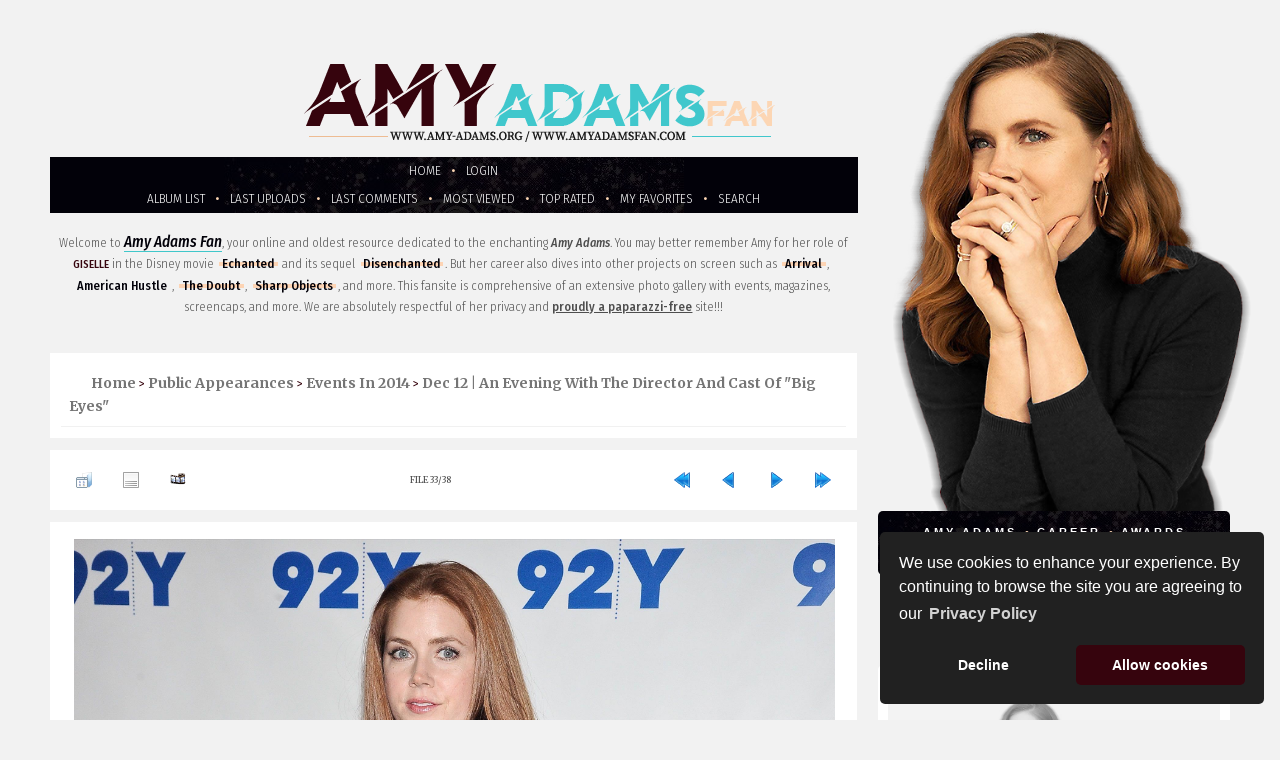

--- FILE ---
content_type: text/html; charset=utf-8
request_url: https://amy-adams.org/displayimage.php?album=1086&pid=79355
body_size: 7098
content:
<!DOCTYPE html PUBLIC "-//W3C//DTD XHTML 1.0 Transitional//EN" "https://www.w3.org/TR/xhtml1/DTD/xhtml1-transitional.dtd">
<html dir="ltr">

<head>
<title>Amy Adams Fan</title>
<link rel="start" href="displayimage.php?album=1086&amp;pid=79324" title="Return to start" />
<link rel="prev" href="displayimage.php?album=1086&amp;pid=79354#top_display_media" title="See previous file" />
<link rel="last" href="displayimage.php?album=1086&amp;pid=79360" title="Skip to end" />
<link rel="next" href="displayimage.php?album=1086&amp;pid=79356#top_display_media" title="See next file"/>
<link rel="up" href="thumbnails.php?album=1086&amp;page=1" title="Return to the thumbnail page"/>

<link rel="stylesheet" href="css/coppermine.css" type="text/css" />

<link rel="shortcut icon" href="https://amy-adams.org/themes/amy_v2/images/favicon.ico" />
	
<meta name="google-site-verification" content="Vcyf4Usancift4854ONVVe2-rqapnRXyJ3bGSrpoeJk" />

<meta name="keywords" content="Amy Adams Source, Amy, Adams, Amy Adams, Lois Lane, Man of Steel, Superman, Enchanted, Giselle, Darren Le Gallo, Aviana Olea Le Gallo, The Master, The Doubt, Nocturnal Animals, American Hustle, Sharp Objects, Buffy the vampire slayer, Charmed, The Office, The West Wing, Movies, Television, Tv-Series, Photos, bio, video, videos, clips, trailer, archive, media">
<meta name="Identifier-URL" content="https://www.amy-adams.org">
<meta name="description" content="Amy Adams Fan is a comprehensive website dedicated to actress Amy Adams, containing a large picture gallery, videos, news and more.">
<meta name="Expires" content="never">
<meta name="Copyright" content="www.amy-adams.org  &copy; 2008">

<meta name="viewport" content="width=device-width, initial-scale=1, maximum-scale=1, user-scalable=0">
<meta name="apple-mobile-web-app-capable" content="yes" />

<link rel="stylesheet" href="themes/amy_v2/style.css" type="text/css" />
<link rel="stylesheet" href="themes/amy_v2/css/all.css" type="text/css" media="screen" />

<link rel="preconnect" href="https://fonts.googleapis.com"><link rel="preconnect" href="https://fonts.gstatic.com" crossorigin><link href="https://fonts.googleapis.com/css2?family=Just+Another+Hand&family=Boogaloo&family=Fira+Sans+Condensed:ital,wght@0,300;0,400;0,500;1,300;1,400;1,500&family=Merriweather:ital,wght@0,400;0,700;1,400;1,700&display=swap" rel="stylesheet">

<script type="text/javascript">
/* <![CDATA[ */
    var js_vars = {"site_url":"https:\/\/amy-adams.org","debug":false,"icon_dir":"images\/icons\/","lang_close":"Close","icon_close_path":"images\/icons\/close.png","cookies_allowed":true,"position":"32","album":1086,"cat":false,"count":"38","buttons":{"pic_info_title":"Display\/hide file information","pic_info_btn":"","slideshow_tgt":"displayimage.php?album=1086&amp;pid=79355&amp;slideshow=5000#top_display_media","slideshow_title":"Slideshow","slideshow_btn":"","loc":""},"stars_amount":"5","lang_rate_pic":"Rollover to rate this picture","rating":0,"theme_dir":"","can_vote":"true","form_token":"513c3774c3dd5051c1492f736528a058","timestamp":1769346630,"thumb_width":"140","thumb_use":"ex","max_item":"5","picture_id":"79355"};
/* ]]> */
</script>
<script type="text/javascript" src="js/jquery-1.12.4.js"></script>
<script type="text/javascript" src="js/jquery-migrate-1.4.1.js"></script>
<script type="text/javascript" src="js/scripts.js"></script>
<script type="text/javascript" src="js/jquery.greybox.js"></script>
<script type="text/javascript" src="js/jquery.elastic.js"></script>
<script type="text/javascript" src="js/displayimage.js"></script>


<link rel="stylesheet" type="text/css" href="https://cdn.jsdelivr.net/npm/cookieconsent@3/build/cookieconsent.min.css" />
    
 <!-- Google tag (gtag.js) -->
<script async src="https://www.googletagmanager.com/gtag/js?id=G-H67CTRDXJR"></script>
<script>
  window.dataLayer = window.dataLayer || [];
  function gtag(){dataLayer.push(arguments);}
  gtag('js', new Date());

  gtag('config', 'G-H67CTRDXJR');
</script>

</head>
<body>

<div id="header"></div> 

<div id="wrapper">
<div id="content">

<img class="head" src="themes/amy_v2/images/header-mobile.png" alt="" />

<div id="navigation" class="navi">
<div class="container">
<nav id="menu" class="menu" role="navigation">
<label for="show-menu" class="show-menu"><i class="fa-solid fa-bars-staggered"></i> Menu</label>
<input type="checkbox" id="show-menu" role="button">
<ul class="rpv-menu">
	<li><a href="https://amy-adams.org">Homepage</a></li>
	<li><a href="https://amy-adams.org/pages/biography.php">Amy Adams</a></li>
	<li><a href="https://amy-adams.org/pages/career.php">Career</a></li>
	<li><a href="https://www.imdb.com/name/nm0010736/awards/" target="_blank">Awards</a></li>
	<li><a href="https://amy-adams.org/pages/website.php">Website</a></li>
	<li><a href="https://amy-adams.org/thumbnails.php?album=lastup">Last Uploads</a></li>
	<li><a href="https://amy-adams.org/thumbnails.php?album=lastalb">Last Albums</a></li>
	<li><a href="https://amy-adams.org/search.php">Search</a></li>
	<li><a href="https://twitter.com/amyadamsorg" target="_blank">@Twitter</a></li>
</ul>
</nav>
</div>
</div>

<div id="gallery">
	
	<div class="header-title"></div>
	
<div id="sub_menu">
<div class="sub_menu">
<ul>
            <!-- BEGIN home -->
        <a href="https://amy-adams.org/" title="Go to the home page" >Home</a> &bull;
  <!-- END home -->                    <!-- BEGIN login -->
        <a href="login.php?referer=displayimage.php%3Falbum%3D1086%26pid%3D79355" title="Log me in" >Login</a> 
  <!-- END login -->  <br>              <!-- BEGIN album_list -->
        <a href="index.php?cat=150" title="Go to the album list" >Album list</a> &bull;
  <!-- END album_list -->  <!-- BEGIN lastup -->
        <a href="thumbnails.php?album=lastup&amp;cat=-1086" title="Show most recent uploads" rel="nofollow">Last uploads</a> &bull;
  <!-- END lastup -->  <!-- BEGIN lastcom -->
        <a href="thumbnails.php?album=lastcom&amp;cat=-1086" title="Show most recent comments" rel="nofollow">Last comments</a> &bull;
  <!-- END lastcom -->  <!-- BEGIN topn -->
        <a href="thumbnails.php?album=topn&amp;cat=-1086" title="Show most viewed items" rel="nofollow">Most viewed</a> &bull;
  <!-- END topn -->  <!-- BEGIN toprated -->
        <a href="thumbnails.php?album=toprated&amp;cat=-1086" title="Show top rated items" rel="nofollow">Top rated</a> &bull;
  <!-- END toprated -->  <!-- BEGIN favpics -->
        <a href="thumbnails.php?album=favpics" title="Go to my favorites" rel="nofollow">My Favorites</a> &bull;
  <!-- END favpics -->  <!-- BEGIN search -->
        <a href="search.php" title="Search the gallery" >Search</a> 
  <!-- END search -->
</ul>
</div>
</div>

<div class="welcome">
	<div class="text">
		Welcome to <b>Amy Adams Fan</b>, your online and oldest resource dedicated to the enchanting <i>Amy Adams</i>. You may better remember Amy for her role of <span>Giselle</span> in the Disney movie <u>Echanted</u> and its sequel <u>Disenchanted</u>. But her career also dives into other projects on screen such as <u>Arrival</u>, <u>American Hustle</u>, <u>The Doubt</u>, <u>Sharp Objects</u>, and more.
		This fansite is comprehensive of an extensive photo gallery with events, magazines, screencaps, and more. We are absolutely respectful of her privacy and <strong>proudly a paparazzi-free</strong> site!!!
	</div>
</div>

 <div class="menutop"></div>        
        
<!-- Start standard table -->
<table align="center" width="100%" cellspacing="1" cellpadding="0" class="maintable ">

        <tr>
            <td colspan="3" align="left" class="tableh1">
                <span class="statlink"><a href="index.php">Home</a> > <a href="index.php?cat=7">Public Appearances</a> > <a href="index.php?cat=150">Events in 2014</a> > <a href="thumbnails.php?album=1086">Dec 12 | An Evening with the Director And Cast of &quot;Big Eyes&quot;</a></span>
            </td>
        </tr>
</table>
<!-- End standard table -->
<a name="top_display_media"></a>
<!-- Start standard table -->
<table align="center" width="100%" cellspacing="1" cellpadding="0" class="maintable ">

        <tr>
                <td align="center" valign="middle" class="navmenu" width="48"><a href="thumbnails.php?album=1086&amp;page=1" class="navmenu_pic" title="Return to the thumbnail page"><img src="images/navbar/thumbnails.png" align="middle" border="0" alt="Return to the thumbnail page" /></a></td>
<!-- BEGIN pic_info_button -->
                <!-- button will be added by displayimage.js -->
                <td id="pic_info_button" align="center" valign="middle" class="navmenu" width="48"></td>
<!-- END pic_info_button -->
<!-- BEGIN slideshow_button -->
                <!-- button will be added by displayimage.js -->
                <td id="slideshow_button" align="center" valign="middle" class="navmenu" width="48"></td>
<!-- END slideshow_button -->
                <td align="center" valign="middle" class="navmenu" width="100%">FILE 33/38</td>


<!-- BEGIN nav_start -->
                <td align="center" valign="middle" class="navmenu" width="48"><a href="displayimage.php?album=1086&amp;pid=79324#top_display_media" class="navmenu_pic" title="Return to start"><img src="images/navbar/start.png" border="0" align="middle" alt="Return to start" /></a></td>
<!-- END nav_start -->
<!-- BEGIN nav_prev -->
                <td align="center" valign="middle" class="navmenu" width="48"><a href="displayimage.php?album=1086&amp;pid=79354#top_display_media" class="navmenu_pic" title="See previous file"><img src="images/navbar/prev.png" border="0" align="middle" alt="See previous file" /></a></td>
<!-- END nav_prev -->
<!-- BEGIN nav_next -->
                <td align="center" valign="middle" class="navmenu" width="48"><a href="displayimage.php?album=1086&amp;pid=79356#top_display_media" class="navmenu_pic" title="See next file"><img src="images/navbar/next.png" border="0" align="middle" alt="See next file" /></a></td>
<!-- END nav_next -->
<!-- BEGIN nav_end -->
                <td align="center" valign="middle" class="navmenu" width="48"><a href="displayimage.php?album=1086&amp;pid=79360#top_display_media" class="navmenu_pic" title="Skip to end"><img src="images/navbar/end.png" border="0" align="middle" alt="Skip to end" /></a></td>
<!-- END nav_end -->

        </tr>
</table>
<!-- End standard table -->

<!-- Start standard table -->
<table align="center" width="100%" cellspacing="1" cellpadding="0" class="maintable ">
        <tr>
                <td align="center" class="display_media" nowrap="nowrap">
                        <table width="100%" cellspacing="2" cellpadding="0">
                                <tr>
                                        <td align="center" style="{SLIDESHOW_STYLE}">
                                                <img src="albums/Appearances/2014/12-12_Screening/033.jpg" width="2500" height="2281" class="image" border="0" alt="033.jpg" title="033.jpg" /><br />

                                        </td>
                                </tr>
                        </table>
                </td>
            </tr>
            <tr>
                <td>
                        <table width="100%" cellspacing="2" cellpadding="0" class="tableb tableb_alternate">
                                        <tr>
                                                <td align="center">
                                                        
                                                </td>
                                        </tr>
                        </table>



                </td>
        </tr>
</table>
<!-- End standard table -->
<div id="filmstrip">
<!-- Start standard table -->
<table align="center" width="100%" cellspacing="1" cellpadding="0" class="maintable ">

        <tr>
          <td valign="top" class="filmstrip_background" style="background-image: url(images/tile.gif);"><img src="images/tile.gif" alt="" border="0" /></td>
        </tr>
        <tr>
          <td valign="bottom" class="thumbnails filmstrip_background" align="center" style="{THUMB_TD_STYLE}">
            <table width="100%" cellspacing="0" cellpadding="3" border="0">
                <tr>
                   <td width="50%" class="prev_strip"></td>
                     <td valign="bottom"  style="{THUMB_TD_STYLE}">
                       <div id="film" style="width:720px; position:relative;"><table class="tape" ><tr>
                <td align="center" class="thumb" >
                  <a href="displayimage.php?album=1086&amp;pid=79353#top_display_media" class="thumbLink" style="width:140px; float: left"><img src="albums/Appearances/2014/12-12_Screening/thumb_031.jpg" class="strip_image" border="0" alt="031.jpg" title="Filename=031.jpg
Filesize=566KiB
Dimensions=1676x2500
Date added=Jun 07, 2020" /></a>
                </td>

                <td align="center" class="thumb" >
                  <a href="displayimage.php?album=1086&amp;pid=79354#top_display_media" class="thumbLink" style="width:140px; float: left"><img src="albums/Appearances/2014/12-12_Screening/thumb_032.jpg" class="strip_image" border="0" alt="032.jpg" title="Filename=032.jpg
Filesize=375KiB
Dimensions=1704x2500
Date added=Jun 07, 2020" /></a>
                </td>

                <td align="center" class="thumb" >
                  <a href="displayimage.php?album=1086&amp;pid=79355#top_display_media" class="thumbLink" style="width:140px; float: left"><img src="albums/Appearances/2014/12-12_Screening/thumb_033.jpg" class="strip_image middlethumb" border="0" alt="033.jpg" title="Filename=033.jpg
Filesize=564KiB
Dimensions=2500x2281
Date added=Jun 07, 2020" /></a>
                </td>

                <td align="center" class="thumb" >
                  <a href="displayimage.php?album=1086&amp;pid=79356#top_display_media" class="thumbLink" style="width:140px; float: left"><img src="albums/Appearances/2014/12-12_Screening/thumb_034.jpg" class="strip_image" border="0" alt="034.jpg" title="Filename=034.jpg
Filesize=434KiB
Dimensions=2500x1689
Date added=Jun 07, 2020" /></a>
                </td>

                <td align="center" class="thumb" >
                  <a href="displayimage.php?album=1086&amp;pid=79357#top_display_media" class="thumbLink" style="width:140px; float: left"><img src="albums/Appearances/2014/12-12_Screening/thumb_035.jpg" class="strip_image" border="0" alt="035.jpg" title="Filename=035.jpg
Filesize=423KiB
Dimensions=1682x2500
Date added=Jun 07, 2020" /></a>
                </td>
</tr></table></div>
                     </td>
                   <td width="50%" align="right" class="next_strip"></td>
                </tr>
            </table>
          </td>
        </tr>
        <tr>
         <td valign="top" class="filmstrip_background" style="background-image: url(images/tile.gif);"><img src="images/tile.gif" alt="" border="0" /></td>
        </tr>


</table>
<!-- End standard table -->
</div><table align="center" width="100%" cellspacing="1" cellpadding="0" class="maintable">
    <tr>
        <td colspan="6" class="tableh2" id="voting_title"><strong>Rate this file </strong> (No vote yet)</td>
    </tr>
    <tr id="rating_stars">
        <td class="tableb" id="star_rating"></td>
    </tr>
    <tr class="noscript">
      <td class="tableb" colspan="6" align="center">
        <noscript>
           Javascript must be enabled in order to vote
        </noscript>
      </td>
    </tr>
</table>
<div id="picinfo" style="display: none;">

<!-- Start standard table -->
<table align="center" width="100%" cellspacing="1" cellpadding="0" class="maintable ">
        <tr><td colspan="2" class="tableh2">File information</td></tr>
        <tr><td class="tableb tableb_alternate" valign="top" >Filename:</td><td class="tableb tableb_alternate">033.jpg</td></tr>
        <tr><td class="tableb tableb_alternate" valign="top" >Album name:</td><td class="tableb tableb_alternate"><span class="alblink"><a href="profile.php?uid=1">admin</a> / <a href="thumbnails.php?album=1086">Dec 12 | An Evening with the Director And Cast of &quot;Big Eyes&quot;</a></span></td></tr>
        <tr><td class="tableb tableb_alternate" valign="top" >Filesize:</td><td class="tableb tableb_alternate"><span dir="ltr">564&nbsp;KiB</span></td></tr>
        <tr><td class="tableb tableb_alternate" valign="top" >Date added:</td><td class="tableb tableb_alternate">Jun 07, 2020</td></tr>
        <tr><td class="tableb tableb_alternate" valign="top" >Dimensions:</td><td class="tableb tableb_alternate">2500 x 2281 pixels</td></tr>
        <tr><td class="tableb tableb_alternate" valign="top" >Displayed:</td><td class="tableb tableb_alternate">48 times</td></tr>
        <tr><td class="tableb tableb_alternate" valign="top" >URL:</td><td class="tableb tableb_alternate"><a href="https://amy-adams.org/displayimage.php?pid=79355" >https://amy-adams.org/displayimage.php?pid=79355</a></td></tr>
        <tr><td class="tableb tableb_alternate" valign="top" >Favorites:</td><td class="tableb tableb_alternate"><a href="addfav.php?pid=79355&amp;referer=displayimage.php%3Falbum%3D1086%26pid%3D79355" >Add to Favorites</a></td></tr>
</table>
<!-- End standard table -->
</div>
<a name="comments_top"></a><div id="comments">
</div>

</div>
	
<div id="sidebar_all">
	
<div class="header-sidebar">
	<img src="themes/amy_v2/images/header-sidebar.png" alt="" />
</div>
	
<div id="sidebar">
	
<div class="custom-menu">
<div class="index-menu">
	<a href="https://amy-adams.org/pages/biography.php">Amy Adams</a>
	<a href="https://amy-adams.org/pages/career.php">Career</a>
	<a href="https://www.imdb.com/name/nm0005408/awards/" target="_blank">Awards</a>
	<a href="https://amy-adams.org/pages/website.php">Website</a>
</div>
<div class="custom-content">
	<a href="https://twitter.com/amyadamsorg" target="_blank"><i class="fa-brands fa-twitter"></i></a>
	<a href="https://amy-adams.org/pages/contacts.php"><i class="fa-solid fa-envelope"></i></a>
</div>
</div>
	
	<div class="sidebar">
		<div class="sidebar-content">
			<div class="sidebar-projects">
				<div class="top-projects-img"><img src="themes/amy_v2/images/placeholder.jpg" alt="" /></div>
				<div class="top-projects-info">
					<span class="top-projects-info-title">Nightbitch</span>
					<span class="top-projects-info-date">2023</span>
					<br style="clear: both;" />
					<div class="top-projects-info-role">N/A</div>
					<div class="top-projects-info-synopsis">A stay-at-home mom begins to worry that she may be turning into a dog.</div>
					<div class="top-projects-info-links">
						<a href="https://www.imdb.com/title/tt12810074/" target="_blank"><i class="fa-solid fa-circle-info"></i> IMDb</a>
					</div>
				</div>
					<br style="clear: both;" />
				<div class="top-projects-img"><img src="themes/amy_v2/images/placeholder.jpg" alt=" " /></div>
				<div class="top-projects-info">
					<span class="top-projects-info-title">Kings of America</span>
					<span class="top-projects-info-date">2023</span>
					<br style="clear: both;" />
					<div class="top-projects-info-role">N/A</div>
					<div class="top-projects-info-synopsis">The story of three powerful women whose lives were inextricably intertwined with the world's largest company: a Walmart heiress, a maverick executive, and a longtime Walmart saleswoman and preacher.
					</div>
					<div class="top-projects-info-links">
						<a href="https://www.imdb.com/title/tt12837400/" target="_blank"><i class="fa-solid fa-circle-info"></i> IMDb</a>
					</div>
				</div>
					
			</div>
		</div>
	</div>
		
		<div class="sidebar">
			<div class="sidebar-content">
				<div class="sidebar-title">Choice Affiliates</div>
					<div class="affiliates">
						<div class="elites-text">
							<a href="https://aarontaylorjohnson.net" target="_blank">
								<span>Aaron</span> Johnson
							</a>
						</div>
						<div class="elites-text">
							<a href="https://anyataylorjoy.net/" target="_blank">
								<span>Anya</span> T. Joy
							</a>
						</div>
						<div class="elites-text">
							<a href="https://www.aubrey-plaza.org/" target="_blank">
								<span>Aubrey</span> Plaza
							</a>
						</div>
						<div class="elites-text">
							<a href="https://austin-abrams.com" target="_blank">
								<span>Austin</span> Abrams
							</a>
						</div>
						<div class="elites-text">
							<a href="http://bill-skarsgard.com/" target="_blank">
								<span>Bill</span> Skarsgard
							</a>
						</div>
						<div class="elites-text">
							<a href="https://billielourd.net/" target="_blank">
								<span>Billie</span> Lourd
							</a>
						</div>
						<div class="elites-text">
							<a href="https://www.christina-applegate.com/" target="_blank">
								<span>Christina</span> Applegate
							</a>
						</div>
						<div class="elites-text">
							<a href="https://claudia-black.net/" target="_blank">
								<span>Claudia</span> Black
							</a>
						</div>
						<div class="elites-text">
							<a href="https://www.darcy-carden.com/" target="_blank">
								<span>D&#039;Arcy</span> Carden
							</a>
						</div>
						<div class="elites-text">
							<a href="https://www.diane-guerrero.com/" target="_blank">
								<span>Diane</span> Guerrero
							</a>
						</div>
						<div class="elites-text">
							<a href="https://elizabeth-gillies.com/" target="_blank">
								<span>Elizabeth</span> Gillies																	
							</a>
						</div>
						<div class="elites-text">
							<a href="https://emily-blunt.com/" target="_blank">
								<span>Emily </span> Blunt																	
							</a>
						</div>
						<div class="elites-text">
							<a href="http://emilia-clarke.com/" target="_blank">
								<span>Emilia </span> Clarke																	
							</a>
						</div>
						<div class="elites-text">
							<a href="https://emilia-jones.com" target="_blank">
								<span>Emilia</span> Jones																	
							</a>
						</div>
						<div class="elites-text">
							<a href="http://www.emiliederavin.org/" target="_blank">
								<span>Emilie</span> de Ravin																	
							</a>
						</div>
						<div class="elites-text">
							<a href="http://emma-roberts.org/" target="_blank">
								<span>Emma</span> Roberts																	
							</a>
						</div>
						<div class="elites-text">
							<a href="https://gates-mcfadden.com/" target="_blank">
								<span>Gates</span> McFadden																	
							</a>
						</div>
						<div class="elites-text">
							<a href="https://helen-mirren.org/" target="_blank">
								<span>Helen</span> Mirren																	
							</a>
						</div>
						<div class="elites-text">
							<a href="http://hugh-dancy.net/" target="_blank">
								<span>Hugh</span> Dancy																	
							</a>
						</div>
						<div class="elites-text">
							<a href="https://isabellucasfan.com/" target="_blank">
								<span>Isabel</span> Lucas																	
							</a>
						</div>
						<div class="elites-text">
							<a href="https://www.jenniferlovehewitt.net/" target="_blank">
								<span>Jennifer</span> L. Hewitt																	
							</a>
						</div>
						<div class="elites-text">
							<a href="https://jessica-brownfindlay.com/" target="_blank">
								<span>Jessica</span> B. Findlay																	
							</a>
						</div>
						<div class="elites-text">
							<a href="https://jessica-chastain.com" target="_blank">
								<span>Jessica</span> Chastain																	
							</a>
						</div>
						<div class="elites-text">
							<a href="https://www.joanna-garcia.com/" target="_blank">
								<span>Joanna</span> Garcia																	
							</a>
						</div>
						<div class="elites-text">
							<a href="https://joe-keery.com" target="_blank">
								<span>Joe</span> Keery																	
							</a>
						</div>
						<div class="elites-text">
							<a href="https://www.kaley-cuoco.org/" target="_blank">
								<span>Kaley</span> Cuoco																	
							</a>
						</div>
						<div class="elites-text">
							<a href="https://kate-siegel.com/" target="_blank">
								<span>Kate</span> Siegel																	
							</a>
						</div>
						<div class="elites-text">
							<a href="https://kathryn-hahn.com/" target="_blank">
								<span>Kathryn</span> Hahn																	
							</a>
						</div>
						<div class="elites-text">
							<a href="https://kerirussellweb.com/" target="_blank">
								<span>Keri</span> Russell																	
							</a>
						</div>
						<div class="elites-text">
							<a href="https://www.lesliebibb.com/" target="_blank">
								<span>Leslie</span> Bibb																	
							</a>
						</div>
						<div class="elites-text">
							<a href="https://lilycollins.com" target="_blank">
								<span>Lily</span> Collins																	
							</a>
						</div>
						<div class="elites-text">
							<a href="https://lucy-boynton.com" target="_blank">
								<span>Lucy</span> Boynton																	
							</a>
						</div>
						<div class="elites-text">
							<a href="https://margaretqualley.org/" target="_blank">
								<span>Margaret</span> Qualley																	
							</a>
						</div>
						<div class="elites-text">
							<a href="https://margot-robbie.com" target="_blank">
								<span>Margot</span> Robbie																	
							</a>
						</div>
						<div class="elites-text">
							<a href="https://mary-mcdonnell.com" target="_blank">
								<span>Mary</span> McDonnell																	
							</a>
						</div>
						<div class="elites-text">
							<a href="https://maya-hawke.com" target="_blank">
								<span>Maya</span> Hawke																	
							</a>
						</div>
						
						<div class="elites-text">
							<a href="https://michelle-dockery.net/" target="_blank">
								<span>Michelle</span> Dockery																	
							</a>
						</div>
						<div class="elites-text">
							<a href="https://mj-rodriguez.com/" target="_blank">
								<span>MJ</span> Rodriguez																	
							</a>
						</div>
						<div class="elites-text">
							<a href="https://nataliadyer.net" target="_blank">
								<span>Natalia</span> Dyer																	
							</a>
						</div>
						<div class="elites-text">
							<a href="https://neve-campbell.com/" target="_blank">
								<span>Neve</span> Campbell																	
							</a>
						</div>
						<div class="elites-text">
							<a href="https://nicola-coughlan.com" target="_blank">
								<span>Nicola</span> Coughlan																	
							</a>
						</div>
						<div class="elites-text">
							<a href="http://phoebe-tonkin.org/" target="_blank">
								<span>Phoebe</span> Tonkin																	
							</a>
						</div>
						<div class="elites-text">
							<a href="http://www.reese-witherspoon.org/" target="_blank">
								<span>Reese</span> Withersp.																	
							</a>
						</div>
						<div class="elites-text">
							<a href="http://richard-madden.com/" target="_blank">
								<span>Richard</span> Madden																	
							</a>
						</div>
						<div class="elites-text">
							<a href="https://saoirse-ronan.com/" target="_blank">
								<span>Saoirse</span> Ronan																	
							</a>
						</div>
						<div class="elites-text">
							<a href="https://sarahgadon.com/" target="_blank">
								<span>Sarah</span> Gadon																	
							</a>
						</div>
						<div class="elites-text">
							<a href="https://sarahmichellegellar.net" target="_blank">
								<span>Sarah</span> M Gellar																	
							</a>
						</div>
						<div class="elites-text">
							<a href="https://simone-ashley.com/" target="_blank">
								<span>Simone</span> Ashley																	
							</a>
						</div>
						<div class="elites-text">
							<a href="https://sophia-bush.net/" target="_blank">
								<span>Sophia</span> Bush																	
							</a>
						</div>
						<div class="elites-text">
							<a href="https://tamzin-merchant.com/" target="_blank">
								<span>Tamzin</span> Merchant																	
							</a>
						</div>
						<div class="elites-text">
							<a href="https://timothee-chalamet.com/" target="_blank">
								<span>Timothée</span> Chalamet																	
							</a>
						</div>
						<div class="elites-text">
							<a href="https://winona-ryder.com" target="_blank">
								<span>Winona</span> Ryder																	
							</a>
						</div>
						<div class="elites-text">
							<a href="https://zoeydeutch.net/" target="_blank">
								<span>Zoey</span> Deutch
							</a>
						</div>
			</div>
		</div>
		
</div>
</div>

<div class="sidebar">
		<div class="sidebar-content">
				<p align="center"><script async src="//pagead2.googlesyndication.com/pagead/js/adsbygoogle.js"></script>
<ins class="adsbygoogle" style="display: inline-block; width: 250px; height: 250px;" data-ad-client="ca-pub-2388768830444259" data-ad-slot="3562010153"></ins>
<script>
(adsbygoogle = window.adsbygoogle || []).push({});
</script></p>
			</div>
		</div>
	
</div></div>

<div id="footer">
	<span class="stats"><i class="fa-solid fa-arrow-right-long"></i> <b>Maintained by</b> Jess - <b>Online since</b> May 15, 2008 - <b>Visited by</b> <!-- Default Statcounter code for Amy https://amy-adams.org
-->
<script type="text/javascript">
var sc_project=12886897; 
var sc_invisible=0; 
var sc_security="2c28812a"; 
var sc_text=2; 
var scJsHost = "https://";
document.write("<sc"+"ript type='text/javascript' src='" +
scJsHost+
"statcounter.com/counter/counter.js'></"+"script>");
</script>
<noscript><div class="statcounter"><a title="Web Analytics"
href="https://statcounter.com/" target="_blank"><img
class="statcounter"
src="https://c.statcounter.com/12886897/0/2c28812a/0/"
alt="Web Analytics"
referrerPolicy="no-referrer-when-downgrade"></a></div></noscript>
<!-- End of Statcounter Code --> people <i class="fa-solid fa-arrow-left-long"></i></span>
<div class="footer">
<b>Amy Adams Fan</b> &bull; <a href="https://amy-adams.org">amy-adams.org</a>
<span class="footer-socials"><a href="https://twitter.com/amyadamsorg" target="_blank"><i class="fa-brands fa-twitter"></i></a> <a href="https://amy-adams.org/pages/contacts.php"><i class="fa-solid fa-envelope"></i></a></span><br>
<span>Powered by <a href="https://coppermine-gallery.net/" target="_blank">Coppermine</a> &bull; Designed by <a href="https://neverenoughdesign.org/" target="_blank">Never Enough Design</a> &bull; <a href="https://stablepoint.com/" target="_blank">Hosted by</a> &bull; <a href="https://amy-adams.org/pages/privacy-policy.php">Privacy Policy</a> &bull; <a href="https://amy-adams.org/pages/disclaimer.php">Legal Disclaimer</a></span>
<div class="disclaimer">
This is a non-profit FANSITE. We are in no way affiliated with Amy, her management, her agency and/or friends and family. All photos and media are copyright to their respective owners. No infringement is intended. If you wish to have something of yours removed, please don't hesitate to contact us.
</div> 
</div>
</div>

<script src="https://cdn.jsdelivr.net/npm/cookieconsent@3/build/cookieconsent.min.js" data-cfasync="false"></script>
<script>
window.cookieconsent.initialise({
  "palette": {
    "popup": {
      "background": "#212121",
      "text": "#fff"
    },
    "button": {
      "background": "#36040d",
      "text": "#fff"
    }
  },
  "theme": "classic",
  "position": "bottom-right",
  "type": "opt-out",
  "content": {
    "message": "We use cookies to enhance your experience. By continuing to browse the site you are agreeing to our",
    "dismiss": "Allow cookies",
    "deny": "Decline",
    "link": "Privacy Policy",
    "href": "https://amy-adams.org/pages/privacy-policy.php"
  }
});
</script>

<!--Coppermine Photo Gallery 1.6.26 (stable)-->
</body>
</html>

--- FILE ---
content_type: text/html; charset=utf-8
request_url: https://www.google.com/recaptcha/api2/aframe
body_size: 257
content:
<!DOCTYPE HTML><html><head><meta http-equiv="content-type" content="text/html; charset=UTF-8"></head><body><script nonce="z62RMdbvPTbEKn3GvKe6tg">/** Anti-fraud and anti-abuse applications only. See google.com/recaptcha */ try{var clients={'sodar':'https://pagead2.googlesyndication.com/pagead/sodar?'};window.addEventListener("message",function(a){try{if(a.source===window.parent){var b=JSON.parse(a.data);var c=clients[b['id']];if(c){var d=document.createElement('img');d.src=c+b['params']+'&rc='+(localStorage.getItem("rc::a")?sessionStorage.getItem("rc::b"):"");window.document.body.appendChild(d);sessionStorage.setItem("rc::e",parseInt(sessionStorage.getItem("rc::e")||0)+1);localStorage.setItem("rc::h",'1769346633172');}}}catch(b){}});window.parent.postMessage("_grecaptcha_ready", "*");}catch(b){}</script></body></html>